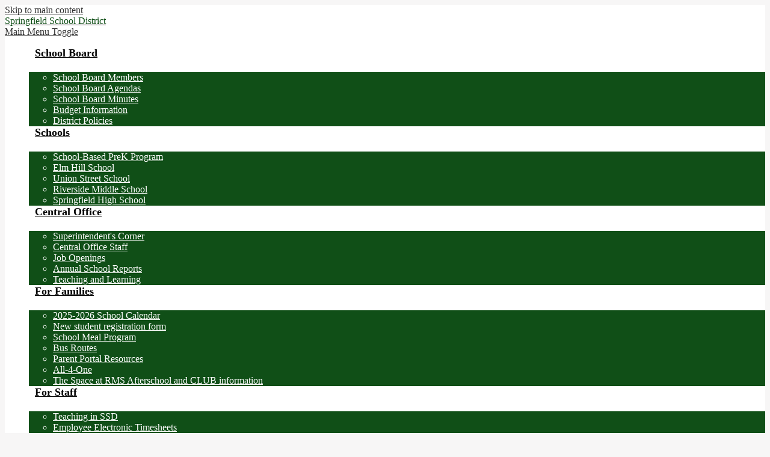

--- FILE ---
content_type: text/html;charset=UTF-8
request_url: https://www.ssdvt.org/apps/news/article/1161075
body_size: 10110
content:








			
			
			
			
			
				








				





    
<!DOCTYPE html>
<!-- Powered by Edlio -->
    
        <html lang="en" class="edlio desktop">
    
    <!-- prod-cms-tomcat-v2026012201-005 -->
<head>
<script>
edlioCorpDataLayer = [{
"CustomerType": "DWS Parent",
"AccountExternalId": "0010b00002HIh1fAAD",
"WebsiteName": "Springfield School District 56",
"WebsiteId": "SPRSD",
"DistrictExternalId": "0010b00002HIh1fAAD",
"DistrictName": "Springfield School District 56",
"DistrictWebsiteId": "SPRSD"
}];
</script>
<script>(function(w,d,s,l,i){w[l]=w[l]||[];w[l].push({'gtm.start':
new Date().getTime(),event:'gtm.js'});var f=d.getElementsByTagName(s)[0],
j=d.createElement(s),dl=l!='dataLayer'?'&l='+l:'';j.async=true;j.src=
'https://www.googletagmanager.com/gtm.js?id='+i+dl+ '&gtm_auth=53ANkNZTATx5fKdCYoahug&gtm_preview=env-1&gtm_cookies_win=x';f.parentNode.insertBefore(j,f);
})(window,document,'script','edlioCorpDataLayer','GTM-KFWJKNQ');</script>


<title>No School Thursday, February 6th | Springfield School District 56</title>
<meta http-equiv="Content-Type" content="text/html; charset=UTF-8">
<meta name="description" content="Springfield School District 56 is located in Springfield, VT.">
<meta property="og:title" content="No School Thursday, February 6th"/>
<meta property="og:description" content="Due to weather concerns, Springfield Schools are closed today. Tonight's forum at Riverside Middle School is also postponed."/>
<meta property="og:image" content="https://3.files.edl.io/2a4c/20/02/06/100630-21a6b97b-1e54-4ba1-b1fc-867d8e636ddd.jpg"/>
<meta property="og:image:width" content="250"/>
<meta property="og:image:height" content="250"/>
<meta name="generator" content="Edlio CMS">
<meta name="referrer" content="always">
<meta name="viewport" content="width=device-width, initial-scale=1.0"/>
<link rel="apple-touch-icon" sizes="180x180" href="/apple-touch-icon.png">
<link rel="icon" type="image/png" href="/favicon-32x32.png" sizes="32x32">
<link rel="icon" href="/favicon.ico" type="image/x-icon">
<!--[if lt IE 9]><script src="/apps/js/common/html5shiv-pack-1769108513623.js"></script><![endif]-->
<link rel="stylesheet" href="/apps/shared/main-pack-1769108513623.css" type="text/css">
<link rel="stylesheet" href="/shared/main.css" type="text/css">
<link rel="stylesheet" href="/apps/webapps/global/public/css/site-pack-1769108513623.css" type="text/css">
<link rel="stylesheet" href="/apps/webapps/global/public/css/temp-pack-1769108513623.css" type="text/css">
<link rel="stylesheet" href="/apps/shared/web_apps-pack-1769108513623.css" type="text/css">
<script src="/apps/js/common/common-pack-1769108513623.js" type="text/javascript" charset="utf-8"></script>

<link href="/apps/js/common/fileicons-pack-1769108513623.css" type="text/css" rel="stylesheet">
<link href="/apps/js/components/magnific-popup-pack-1769108513623.css" type="text/css" rel="stylesheet">
<script type="text/javascript" charset="utf-8" src="/apps/js/jquery/3.7.1/jquery-pack-1769108513623.js"></script>
<script type="text/javascript" charset="utf-8">
					var jq37 = jQuery.noConflict();
				</script>
<script src="/apps/js/components/magnific-popup-pack-1769108513623.js" charset="utf-8"></script>
<script src="/apps/js/news/display_image-pack-1769108513623.js" charset="utf-8"></script>
<link rel="stylesheet" href="//sprsdm.edlioschool.com/common_files/main.css">
<script src="/apps/js/common/list-pack.js"></script>
<script type="text/javascript">
                window.edlio = window.edlio || {};
                window.edlio.isEdgeToEdge = false;
            </script>

<script type="text/javascript">
                document.addEventListener("DOMContentLoaded", function() {
                    const translateElement = document.getElementById("google_translate_element");
                    const mutationObserverCallback = function (mutationsList, observer) {
                        for (const mutation of mutationsList) {
                            if (mutation.type === 'childList') {
                                mutation.addedNodes.forEach(function (node) {
                                    if (node.nodeType === 1 && node.id === 'goog-gt-tt') {
                                        const form_element = document.getElementById("goog-gt-votingForm");
                                        if (form_element) {
                                            form_element.remove();
                                            observer.disconnect();
                                        }
                                    }
                                })
                            }
                        }
                    }

                    if (translateElement) {
                        const observer = new MutationObserver(mutationObserverCallback);
                        observer.observe(document.body, { childList: true, subtree: true });
                    }
                });
            </script>


</head>


    
	
		
		
			






<body >

<header id="header_main" class="site-header1a site-header " aria-label="Main Site Header">
	<a class="skip-to-content-link" href="#content_main">Skip to main content</a>
	<div class="school-name header-title header-logo">
		<a href="/">
			<span class="school-name-inner">
				<span class="first-line">Springfield School <span class="accent">District</span></span>

			</span>
		</a>
	</div>
	<div class="sitenav-holder column">
		<a id="sitenav_main_mobile_toggle" class="nav-mobile-toggle" href="#">Main Menu Toggle</a>
		<nav id="sitenav_main" class="sitenav nav-group" aria-label="Main Site Navigation">
			<ul class="nav-menu">
				
					<li class="nav-item">
						<a href="javascript:;" ><span class="nav-item-inner">School Board</span></a>
						
							<div class="sub-nav">
								<ul class="sub-nav-group">
									
										
											<li><a href="/apps/pages/index.jsp?uREC_ID=1557173&type=d&pREC_ID=1682789" >School Board Members</a></li>
										
									
										
											<li><a href="/apps/pages/index.jsp?uREC_ID=1552346&type=d&pREC_ID=1679125" >School Board Agendas</a></li>
										
									
										
											<li><a href="/apps/pages/index.jsp?uREC_ID=1552568&type=d&pREC_ID=1679128" >School Board Minutes</a></li>
										
									
										
											<li><a href="/apps/pages/index.jsp?uREC_ID=1549987&type=d&pREC_ID=2717083" >Budget Information</a></li>
										
									
										
											<li><a href="https://www.ssdvt.org/apps/pages/index.jsp?uREC_ID=4456279&type=d&pREC_ID=2717861" >District Policies</a></li>
										
									
								</ul>
							</div>
						
					</li>
				
					<li class="nav-item">
						<a href="javascript:;" ><span class="nav-item-inner">Schools</span></a>
						
							<div class="sub-nav">
								<ul class="sub-nav-group">
									
										
											<li><a href="https://ssdvt-prek.edlioschool.com/" >School-Based PreK Program</a></li>
										
									
										
											<li><a href="https://elm.ssdvt.org"  target="_blank">Elm Hill School</a></li>
										
									
										
											<li><a href="https://union.ssdvt.org"  target="_blank">Union Street School</a></li>
										
									
										
											<li><a href="http://rms.ssdvt.org"  target="_blank">Riverside Middle School</a></li>
										
									
										
											<li><a href="https://hs.ssdvt.org"  target="_blank">Springfield High School</a></li>
										
									
								</ul>
							</div>
						
					</li>
				
					<li class="nav-item">
						<a href="javascript:;" ><span class="nav-item-inner">Central Office</span></a>
						
							<div class="sub-nav">
								<ul class="sub-nav-group">
									
										
											<li><a href="/apps/pages/index.jsp?uREC_ID=1549987&type=d&pREC_ID=1676351" >Superintendent's Corner</a></li>
										
									
										
											<li><a href="https://www.ssdvt.org/apps/staff/"  target="_blank">Central Office Staff</a></li>
										
									
										
											<li><a href="/apps/pages/index.jsp?uREC_ID=1549987&type=d&pREC_ID=1676342" >Job Openings</a></li>
										
									
										
											<li><a href="/apps/pages/index.jsp?uREC_ID=1549987&type=d&pREC_ID=1676375" >Annual School Reports</a></li>
										
									
										
											<li><a href="/apps/pages/index.jsp?uREC_ID=1634915&type=d" >Teaching and Learning</a></li>
										
									
								</ul>
							</div>
						
					</li>
				
					<li class="nav-item">
						<a href="javascript:;" ><span class="nav-item-inner">For Families</span></a>
						
							<div class="sub-nav">
								<ul class="sub-nav-group">
									
										
											<li><a href="https://4.files.edl.io/8748/12/03/25/123232-dcf17f59-91b7-4e05-b501-6664e55371e9.pdf" >2025-2026 School Calendar</a></li>
										
									
										
											<li><a href="https://ssdvt.powerschool.com/public/formbuilder/form.html?formid=133898&request_locale=en_US" >New student registration form</a></li>
										
									
										
											<li><a href="https://www.ssdvt.org/apps/pages/index.jsp?uREC_ID=1550139&type=d&pREC_ID=1678728" >School Meal Program</a></li>
										
									
										
											<li><a href="/apps/pages/index.jsp?uREC_ID=1550139&type=d&pREC_ID=1978561" >Bus Routes</a></li>
										
									
										
											<li><a href="/apps/pages/index.jsp?uREC_ID=3192282&type=d" >Parent Portal Resources</a></li>
										
									
										
											<li><a href="/apps/pages/index.jsp?uREC_ID=1550139&type=d&pREC_ID=2250070"  target="_blank">All-4-One</a></li>
										
									
										
											<li><a href="/apps/pages/index.jsp?uREC_ID=1550139&type=d&pREC_ID=2311193" >The Space at RMS Afterschool and CLUB information</a></li>
										
									
								</ul>
							</div>
						
					</li>
				
					<li class="nav-item">
						<a href="javascript:;" ><span class="nav-item-inner">For Staff</span></a>
						
							<div class="sub-nav">
								<ul class="sub-nav-group">
									
										
											<li><a href="/apps/pages/index.jsp?uREC_ID=1552981&type=d&pREC_ID=2303749"  target="_blank">Teaching in SSD</a></li>
										
									
										
											<li><a href="https://erp2310vteac.erp.powerschool.com/erp/EmployeeTimeSheet/Web/ExternalLogin.aspx?districtid=c7289e18-93d2-4083-9d98-6b2a5e2a1710" >Employee Electronic Timesheets</a></li>
										
									
										
											<li><a href="/apps/pages/index.jsp?uREC_ID=1580341&type=d&pREC_ID=1708062" >Tech Support</a></li>
										
									
										
											<li><a href="/apps/pages/index.jsp?uREC_ID=1552697&type=d&pREC_ID=1678737" >Payroll and Benefit Information</a></li>
										
									
										
											<li><a href="https://sites.google.com/a/ssdvt.org/srb/"  target="_blank">Relicensure Board</a></li>
										
									
										
											<li><a href="/apps/pages/index.jsp?uREC_ID=1549404&type=d&pREC_ID=1679018" >Springfield Support Staff Association</a></li>
										
									
										
											<li><a href="/apps/pages/index.jsp?uREC_ID=1549404&type=d&pREC_ID=1679022" >Springfield Teachers Association</a></li>
										
									
										
											<li><a href="https://4.files.edl.io/9d94/04/24/25/153632-5b9ab7c7-9c4e-46d2-bf9a-5c3edf516a05.pdf"  target="_blank">District Staff Handbook</a></li>
										
									
								</ul>
							</div>
						
					</li>
				
					<li class="nav-item">
						<a href="javascript:;" ><span class="nav-item-inner">About Us</span></a>
						
							<div class="sub-nav">
								<ul class="sub-nav-group">
									
										
											<li><a href="https://4.files.edl.io/5203/08/25/25/174534-797801ee-b328-4252-9710-609d8492697b.pdf" >Superintendent Development Plan Report</a></li>
										
									
										
											<li><a href="https://4.files.edl.io/1fda/08/25/25/174604-6c399ff4-5a57-419e-b086-85db17118c59.pdf" >Springfield 2025-2026 Action Plan</a></li>
										
									
										
											<li><a href="/apps/pages/index.jsp?uREC_ID=4460386&type=d&pREC_ID=2726270" >SSD Insider</a></li>
										
									
										
											<li><a href="/apps/pages/index.jsp?uREC_ID=1552981&type=d&pREC_ID=2562587" >District Equity Statement</a></li>
										
									
										
											<li><a href="/apps/pages/index.jsp?uREC_ID=2543996&type=d" >District Data</a></li>
										
									
										
											<li><a href="/apps/pages/index.jsp?uREC_ID=1549987&type=d&pREC_ID=2717083" >FY27 Budget Information </a></li>
										
									
										
											<li><a href="/apps/pages/index.jsp?uREC_ID=1549987&type=d&pREC_ID=2727550" >Health Services</a></li>
										
									
								</ul>
							</div>
						
					</li>
				
			</ul>
		</nav>
	</div>
	<div class="topbar">
		<div class="topbar-inner">
			<nav id="social_nav_header" class="header-secondary-nav social-nav" aria-label="Social Media - Header">
				<ul class="links-list">
					


	<li class="link-item"><a class="icon-only" href="https://www.facebook.com/SSDVT" target="_blank"><svg xmlns="http://www.w3.org/2000/svg" version="1.1" x="0" y="0" viewBox="0 0 64.5 138.7" xml:space="preserve"><path d="M64.5 44.9H42.6V30.5c0-5.5 3.5-6.6 6-6.6 2.6 0 15.5 0 15.5 0V0H42.9C19.3 0 13.8 17.8 13.8 29.1v15.8H0v24.5h13.8c0 31.4 0 69.4 0 69.4h28.8c0 0 0-38.3 0-69.4h19.6L64.5 44.9z"/></svg> Facebook</a></li>

	<li class="link-item"><a class="icon-only" href="https://www.instagram.com/springfieldsdvt/" target="_blank"><svg data-name="Layer 1" xmlns="http://www.w3.org/2000/svg" viewBox="0 0 503.84 503.84"><path d="M251.92 45.39c67.27 0 75.23.26 101.8 1.47 24.56 1.12 37.9 5.22 46.78 8.67a78.05 78.05 0 0 1 29 18.84 78.05 78.05 0 0 1 18.84 29c3.45 8.88 7.55 22.22 8.67 46.78 1.21 26.56 1.47 34.53 1.47 101.8s-.26 75.23-1.47 101.8c-1.12 24.56-5.22 37.9-8.67 46.78a83.43 83.43 0 0 1-47.81 47.81c-8.88 3.45-22.22 7.55-46.78 8.67-26.56 1.21-34.53 1.47-101.8 1.47s-75.24-.26-101.8-1.47c-24.56-1.12-37.9-5.22-46.78-8.67a78.05 78.05 0 0 1-29-18.84 78.05 78.05 0 0 1-18.84-29c-3.45-8.88-7.55-22.22-8.67-46.78-1.21-26.56-1.47-34.53-1.47-101.8s.26-75.23 1.47-101.8c1.12-24.56 5.22-37.9 8.67-46.78a78.05 78.05 0 0 1 18.84-29 78.05 78.05 0 0 1 29-18.84c8.88-3.45 22.22-7.55 46.78-8.67 26.56-1.21 34.53-1.47 101.8-1.47m0-45.39c-68.42 0-77 .29-103.87 1.52S102.95 6.97 86.93 13.2a123.49 123.49 0 0 0-44.64 29.08A123.49 123.49 0 0 0 13.22 86.9c-6.23 16-10.49 34.34-11.71 61.15S0 183.5 0 251.92s.29 77 1.51 103.89 5.48 45.13 11.71 61.15a123.49 123.49 0 0 0 29.07 44.6 123.49 123.49 0 0 0 44.62 29.06c16 6.23 34.34 10.49 61.15 11.71s35.44 1.48 103.86 1.48 77-.29 103.87-1.52 45.13-5.48 61.15-11.71a128.82 128.82 0 0 0 73.68-73.68c6.23-16 10.49-34.34 11.71-61.15s1.52-35.45 1.52-103.87-.29-77-1.52-103.87-5.48-45.13-11.71-61.15a123.49 123.49 0 0 0-29.06-44.62 123.49 123.49 0 0 0-44.62-29.06c-16-6.23-34.34-10.49-61.15-11.71S320.29 0 251.92 0z"/><path d="M251.92 122.56a129.36 129.36 0 1 0 129.37 129.36 129.36 129.36 0 0 0-129.37-129.36zm0 213.34a84 84 0 1 1 84-84 84 84 0 0 1-84 83.99z"/><circle cx="386.4" cy="117.44" r="30.23"/></svg> Instagram</a></li>

				</ul>
			</nav>
		</div>
	</div>
</header>
<main id="content_main" class="site-content" aria-label="Main Site Content" tabindex="-1">


		
	
    

    




    
    
    



    

    











<div class="show-news style-overwrite">

		<span id="breadcrumbs" class="breadcrumb">
					<a href="/apps/news/category/14027" aria-label="Back to News & Announcements">News & Announcements</a>
						&raquo;
					<span>No School Thursday, February 6th</span>
		</span>


		<article class="cf" itemscope itemtype="https://schema.org/Article">
		
			<h1 class="pageTitle" itemprop="name headline">
				No School Thursday, February 6th
			</h1>

            <div class="article-container">

                <div>
                        <aside class="attached-images" style="width:250px;">

                                <a class="link-to-bigger-image" href="https://3.files.edl.io/6730/20/02/06/100630-a784f2b7-0e32-4fd5-a37b-189409a3a15c.jpg">
                                    <img  alt="snow_day.jpg" 
                                    src="https://3.files.edl.io/9f82/20/02/06/100629-169b52b0-4312-4924-b8a1-22abb4cf7894.jpg" width="238" id="image_0">
                                </a>
                        </aside>

                    <div class="article-content">

                            <aside class="summary cf" itemprop="description">
                                Due to weather concerns, Springfield Schools are closed today. Tonight's forum at Riverside Middle School is also postponed.
                            </aside>

                            <div class="body cf">
                                <div>
<div>
<div>Due to weather concerns, Springfield Schools are closed today. Tonight's forum at Riverside Middle School is also postponed. Be safe. We hope to see you tomorrow!</div>
</div>
</div>
                            </div>



                        <div class="article-container">

                                <div class="main data cf">
                                    <a class="print button" href="javascript:window.print()">

                                        <!--[if gte IE 9]><!-->

                                            <svg class="icon" xmlns="http://www.w3.org/2000/svg" viewBox="0 0 32 29">
                                                <path d="M32,6.4h-6.4V0H6.4v6.4H0v19.2h6.4v3.2h19.2v-3.2H32V6.4z M9.6,3.2h12.8v3.2H9.6V3.2z M22.4,25.6H9.6v-4.8
                                                    h12.8V25.6z M25.6,22.4V16H6.4v6.4H3.2V9.6h25.6v12.8H25.6z"
                                                />
                                            </svg>

                                        <!--<![endif]-->

                                        <!--[if lte IE 8]>

                                            <img alt="Subscribe through RSS" src="/apps/pics/public-printer-icon-36.png" style="width: 17px; margin-bottom: -2px;" />

                                        <![endif]-->
                                        <label>Print</label>
                                    </a>
                                        <div class="social cf">
                                            <iframe class="tweet-button" allowtransparency="true" frameborder="0" scrolling="no" src="//platform.twitter.com/widgets/tweet_button.html?url=https://edl.io/n1161075&text=No School Thursday, February 6th &amp;#8211; Due to weather concerns, Springfield Schools are closed today. Tonight's forum at Riverside Middle School is also postponed. https://edl.io/n1161075" title="Post story to X"></iframe>
                                            <iframe class="facebook-like-button" src="//www.facebook.com/plugins/like.php?href=https://www.ssdvt.org/apps/news/article/1161075&amp;send=false&amp;layout=button_count&amp;show_faces=false&amp;action=like&amp;colorscheme=light" scrolling="no" frameborder="0" allowTransparency="true" title="Like story on Facebook"></iframe><br>
                                        </div>
                                </div>
                        </div>
                    </div>
                </div>
			</div>

		</article>
	
	

</div>







	
</main>
<footer class="site-footer modular-footer" id="footer_main" aria-label="Main Site Footer">
<div class="footer-row-inner">
<div class="footer-column">
<div class="school-name footer-title footer-logo logo-orientation-horizontal ">
<div class="school-name-inner">
<span class="first-line">Springfield School <span class="accent">District</span></span>
<div class="footer-address ">
<span class="footer-info-block"><svg xmlns="http://www.w3.org/2000/svg" version="1.1" x="0" y="0" width="308.7" height="466.6" viewBox="0 0 308.7 466.6" xml:space="preserve"><path d="M154.3 0C69.2 0 0 69.2 0 154.3c0 34.3 21.9 90.2 66.9 170.8 31.8 57.1 63.2 104.6 64.5 106.6l22.9 34.8 22.9-34.8c1.3-2 32.6-49.6 64.5-106.6 45-80.7 66.9-136.6 66.9-170.8C308.7 69.2 239.4 0 154.3 0zM154.3 233.3c-44.2 0-80-35.8-80-80s35.8-80 80-80c44.2 0 80 35.8 80 80S198.5 233.3 154.3 233.3z"/></svg><a href="/apps/maps">301 South Street, Springfield, VT 05156</a></span>
<span class="footer-info-block">Phone: <a href="tel:802-885-5141">802-885-5141</a></span>
</div>
<a href="http://www.edlio.com" target="_blank" class="powered-by-edlio-logo edlio-logo-stacked"><svg xmlns="http://www.w3.org/2000/svg" viewBox="0 0 386.03 192.29"><path d="M321.7 144.61c0 16.32 11 35.77 27.3 35.77 12.55 0 17.88-10.35 17.88-21.65 0-16.63-10.35-37-27.29-37-12.24-.32-17.89 11-17.89 22.9m64.31 1.84c0 22-15.37 45.5-45.49 45.5-26 0-37.66-17.26-37.66-36.4 0-22 16-45.81 45.5-45.81 25.73 0 37.65 17.89 37.65 36.71M268.67 74.61a7.65 7.65 0 00-6.27 3.45 9.53 9.53 0 00-1.26 3.14 8 8 0 002.51 6.9 6.34 6.34 0 005.65 1.89 6.57 6.57 0 005-2.51 7.86 7.86 0 001.88-7.22c0-.63-.31-.94-.62-1.57a7.56 7.56 0 00-6.91-4.08m1.26-11.92a.6.6 0 01.94.31 10.81 10.81 0 01-.31 3.14v.31h3.76a5.42 5.42 0 002.2-.31 7.12 7.12 0 002.19-.31c.63 0 .95.62.63.94a11.58 11.58 0 01-1.88 3.13c.31.32.94.63 1.25 1.26l.95.94c0 .31 4.07 4.08 4.07 8.47a21 21 0 01-.31 4.4 23.56 23.56 0 01-1.25 4.39 15.33 15.33 0 01-3.46 4.39 7.36 7.36 0 01-2.82 1.88 2.33 2.33 0 01-1.25.63c-.63.31-1.57.63-2.2.94a5.26 5.26 0 01-2.2.32h-3.76a5.94 5.94 0 01-2.51-.63c-.63-.32-1.26-.32-1.89-.63a15.32 15.32 0 01-8.78-13.49v-2.82c.31-3.46.31-6.59.63-10a.88.88 0 011.57-.62 14.58 14.58 0 012.19 2.19l.94-.94c.32-.31.63-.63.94-.63.63-.31.95-.62 1.57-.94.63-.62 1.57-.94 2.2-1.57.63-.31.94-.62 1.57-.94.94-.94 3.76-2.82 5-3.76m-10.63 104.44c-.31 9.42-1.57 15.69-11 17.57a2.76 2.76 0 00-2.2 2.83 2.43 2.43 0 002.2 2.51h40.47a2.57 2.57 0 002.52-2.83 2.25 2.25 0 00-2.2-2.51c-8.47-1.56-9.1-8.15-9.1-15.06l1.88-58c-1.25-1.57-3.45-2.2-5.65-2.2-2.82 0-4.7 1.57-7.21 2.82-5 3.14-12.55 6.59-18.83 7.53-2.51.32-3.45 1.89-3.45 3.46a3.29 3.29 0 001.25 2.51c8.16 0 11.93 2.51 11.93 8.78zm-35.14 2.83c0 6.9.94 13.49 9.1 14.74a2.67 2.67 0 012.19 2.51 2.63 2.63 0 01-2.82 2.83h-40.16c-1.26 0-2.2-.94-2.51-2.51a2.76 2.76 0 012.19-2.83c9.1-2.19 10.67-9.72 10.67-17.57l2.2-69.65c0-6.28-4.08-8.79-11.92-8.79a4 4 0 01-1.26-2.82c0-1.57.94-2.83 3.45-3.14a57.35 57.35 0 0018.51-7.53c2.51-1.57 4.4-2.83 7.53-2.83a9.8 9.8 0 015.65 2.2zm-119.23-22.59c0 16.31 9.1 29.49 22.27 29.49 12.24 0 19.14-10.67 19.46-26l.94-20.08a3.06 3.06 0 00-.94-2.51c-4.4-5.34-11.61-8.16-18.51-8.16-14.75 0-23.22 11-23.22 27.3m40.12-34.25a17.46 17.46 0 012.82 2.2l.63.63c.31 0 .31-.32.31-.63a35.87 35.87 0 01-.31-4.39l.63-13.18c0-7.22-5.65-8.79-12.24-8.79a3.8 3.8 0 01-.94-2.82c0-1.57.94-2.82 3.14-3.14a64 64 0 0019.18-7.48c2.19-1.57 4.39-2.82 7.21-2.82a9.79 9.79 0 015.65 2.19l-3.14 91.31c0 8.16 1.89 13.49 7.85 14.75 2.19.31 3.14 0 4.08.31s1.25.63 1.25 1.57a3.21 3.21 0 01-1.25 2.2 29.64 29.64 0 01-18.2 6.59c-9.41 0-15.06-6.59-15.06-16a11.91 11.91 0 01.31-3.45c0-.31 0-.62-.31-.62a.31.31 0 00-.32.31c-5.64 11.92-16.63 20.39-28.86 20.39-21.65 0-32.32-17.57-32.32-36.08 0-25.73 18.51-46.12 44.24-46.12a29.38 29.38 0 0115.65 3.07m-129.9 27.93a38.41 38.41 0 00.31 6c0 .63.63.94 1.57.94 7.22-.94 34.2-9.72 33.89-12.55-.63-5.65-8.16-15.37-19.46-13.8-10.35 1.25-15.68 9.72-16.31 19.45m54.95-12.57c.63 4.71-.94 10.35-6.59 12.86-9.41 5-34.2 11.3-43.93 12.87a.83.83 0 00-.94.94 35.17 35.17 0 004.08 8.47c6.59 8.47 16.31 11.92 26.67 10.36a31.88 31.88 0 0022.28-13.5 2.58 2.58 0 011.88-1.25c1.25 0 2.51.63 2.51 1.88v1.26c-4.08 16-18.83 27-34.52 29.18C19.85 194.5 3.22 181.01.4 160.3c-3.14-23.85 12.24-47.69 37.34-51.14 17.57-2.2 30.44 6.9 32.32 19.45M32.61 6.61c3.15 2.65 4.64 6.62 4.64 11.91s-1.66 9.27-4.81 11.76-7.94 3.8-14.56 3.8h-8v13.09H2.43V2.81h15.28c6.95 0 11.76 1.16 14.9 3.8zm-5.3 18.37a10 10 0 002.32-7c0-3.15-1-5.3-2.81-6.46q-3-2-8.94-2h-7.62v17.79h8.61c4.14 0 6.95-.83 8.44-2.32zM73.17 42.54a17.37 17.37 0 01-12.75 5 17.62 17.62 0 01-12.75-5 17 17 0 01-5.13-12.42 16.63 16.63 0 015.13-12.41 17.36 17.36 0 0112.75-5 17.63 17.63 0 0112.75 5 17 17 0 015.13 12.41 16.39 16.39 0 01-5.13 12.42zM52.8 38.23a10.63 10.63 0 007.62 3.15 9.72 9.72 0 007.59-3.15 10.7 10.7 0 003-7.94 10.74 10.74 0 00-3-8 10.63 10.63 0 00-7.61-3.14 9.77 9.77 0 00-7.62 3.14 10.78 10.78 0 00-3 8 11.29 11.29 0 003.02 7.94zM102.01 47.17H93.9L82.1 13.4h7.29l8.44 25.5 8.44-25.5h7.28l8.46 25.5 8.44-25.5h7.28l-11.72 33.77h-8.11l-8-23.17zM175.79 33.27h-26.48a7.87 7.87 0 003.31 6 12.18 12.18 0 007.12 2.31c4.3 0 7.45-1.32 9.6-4l4.14 4.47c-3.64 3.81-8.44 5.63-14.24 5.63a16.89 16.89 0 01-12.08-4.8c-3.31-3.15-5-7.45-5-12.75s1.66-9.6 5.13-12.58a16.91 16.91 0 0111.92-4.63 17.26 17.26 0 0111.8 4.13 14.59 14.59 0 014.8 11.42zm-26.48-5.47h19.37c0-2.81-.83-5-2.65-6.45a10.07 10.07 0 00-6.62-2.32 11.36 11.36 0 00-7 2.32 7.71 7.71 0 00-3.1 6.45zM201.62 20.02q-5.22 0-7.95 3.48c-1.82 2.32-2.65 5.3-2.65 9.27v14.4h-7.11V13.4h7.1v6.79a13.82 13.82 0 014.64-5.13 12.33 12.33 0 016.29-2.15v7.11zM240.85 33.27h-26.49a7.9 7.9 0 003.31 6 12.2 12.2 0 007.12 2.31c4.31 0 7.45-1.32 9.6-4l4.14 4.47c-3.64 3.81-8.44 5.63-14.23 5.63a16.91 16.91 0 01-12.09-4.8c-3.31-3.15-5-7.45-5-12.75s1.65-9.6 5.13-12.58a16.91 16.91 0 0111.92-4.63 17.27 17.27 0 0111.75 4.13 14.62 14.62 0 014.8 11.42zm-26.49-5.47h19.37c0-2.81-.83-5-2.65-6.45a10.07 10.07 0 00-6.62-2.32 11.31 11.31 0 00-6.95 2.32 7.69 7.69 0 00-3.15 6.45zM251.61 42.87c-3.15-3.15-4.8-7.45-4.8-12.75s1.65-9.43 5-12.58a16.14 16.14 0 0111.59-4.63 13.09 13.09 0 0110.93 5.79V0h7.11v47.17h-7.11v-5.13a13.41 13.41 0 01-11.43 5.63 15.54 15.54 0 01-11.29-4.8zm2.32-12.42a10.49 10.49 0 003.14 8 10.25 10.25 0 007.28 3 9.16 9.16 0 007.12-3.15 11 11 0 003-7.94 11.66 11.66 0 00-3-8.11 9.32 9.32 0 00-7.12-3.31 9.68 9.68 0 00-7.28 3.31 11.89 11.89 0 00-3.14 8.2zM327.75 12.91a15.88 15.88 0 0111.59 4.63c3.14 3.15 4.8 7.29 4.8 12.58a17.65 17.65 0 01-4.8 12.75 15 15 0 01-11.09 5c-4.14 0-8.11-1.82-11.42-5.62v5.13h-7.12V0h7.12v19.2c2.81-4.14 6.45-6.29 10.92-6.29zm-11.09 17.38a11.3 11.3 0 003 7.94 9.79 9.79 0 007.12 3.15 10 10 0 007.28-3 10.26 10.26 0 003.15-8 11.43 11.43 0 00-3-8.11 9.55 9.55 0 00-7.29-3.14 9 9 0 00-7.11 3.14 12.21 12.21 0 00-3.15 8.02zM356.89 60.61a12.66 12.66 0 01-8.45-3.31l3.31-5.79a7.08 7.08 0 004.64 2.1 4.6 4.6 0 003.81-1.66 5.54 5.54 0 001.49-3.8c0-.67-4.47-12.09-13.58-34.77h7.62l10.09 24.83 10.1-24.83h7.62l-16.39 40.08a11.66 11.66 0 01-4.14 5.15 10 10 0 01-6.12 2z"/></svg>
Powered by Edlio</a>
</div>
</div>
</div>
</div>
</footer>
<nav id="mobile_nav" aria-label="Mobile Footer Navigation">
<a href="https://ps.ssdvt.org/public/"><svg xmlns="http://www.w3.org/2000/svg" version="1.1" x="0" y="0" viewBox="-49 253 512 400" xml:space="preserve"><path d="M78.8 502C18.9 502-17 476.4-17 476.4 50.2 433-28 253 117.1 253c27.2 0 35.4 15.9 35.4 15.9 12.3 0 22.1 2.4 30.1 6.6 -12.4 17.2-18 40.4-17.1 71.7 -2.5 1.8-4.9 4-7.2 6.7 -12.5 15.4-8.9 36.4-7.7 43.3 2 11.4 7.2 41.8 31.5 53.1 5.6 17.3 15.5 32.5 27.5 45.1 -14.1 3.7-30.9 6.6-50.6 6.6v22.6l-1.3 4.2c0 0-0.1 0-0.2 0.1 -1.5 0.6-3.2 1.2-5.1 1.9 -14.5 5.3-42.9 15.9-57.7 44.2L79 524.8V502h-0.1H78.8zM85.4 629.7v-12.8L58.5 589H14.2L63 525c-21.7 4-53 13.7-58.6 16 -16.5 6.9-53.4 27.4-53.4 75.1v13.6c0 12.9 9.4 23.3 21 23.3H91.4C87.7 646 85.4 638.2 85.4 629.7zM407 552.6c-7.7-3-29.5-10.1-47.3-16.8l-32 89.6 -29.4-49.5c4.7-3.3 19.2-15.3 19.2-28.8 0-13.5-15.4-22.1-29.8-22.1s-31.1 8.6-31.1 22.1c0 13.5 14.5 25.5 19.2 28.8l-29.4 49.5 -31.7-89.6c-17.9 6.9-39.6 13.6-47.6 16.8 -17.3 6.9-56 15.9-56 63.6v13.6c0 12.9 9.9 23.3 22 23.3h308c12.2 0 22-10.4 22-23.3v-13.6C463 568.4 424.2 559.5 407 552.6zM397.9 392.9c-4.9 28.7-10.4 36.1-23.9 36.1 -1 0-2.5-0.1-3.8-0.3 -6.4 48.5-57.2 80.3-83.4 80.3 -26.2 0-76.7-31.6-83.3-80 -0.3 0-0.5 0-0.8 0 -13.3-0.1-21.9-7.6-26.8-36.1 -4.2-24.5 5.2-27.4 16.5-27.8 -8-77.5 20.2-96.1 66.5-96.1 0 0-3.1-16 21.2-16 38.6 0 119.9 28.8 99.4 112C391.6 365.2 402.3 367.1 397.9 392.9z"/></svg>Parent Portal</a>
<a href="/apps/staff/"><svg xmlns="http://www.w3.org/2000/svg" version="1" viewBox="0 0 24 24">
<path d="M9 9c0-1.7 1.3-3 3-3s3 1.3 3 3-1.3 3-3 3-3-1.3-3-3zm3 5c-4.6 0-6 3.3-6 3.3V19h12v-1.7S16.6 14 12 14z"/>
<circle cx="18.5" cy="8.5" r="2.5"/>
<path d="M18.5 13c-1.2 0-2.1.3-2.8.8 2.3 1.1 3.2 3 3.2 3.2v.1H23v-1.3c0-.1-1.1-2.8-4.5-2.8z"/>
<circle cx="18.5" cy="8.5" r="2.5"/>
<path d="M18.5 13c-1.2 0-2.1.3-2.8.8 2.3 1.1 3.2 3 3.2 3.2v.1H23v-1.3c0-.1-1.1-2.8-4.5-2.8z"/>
<g>
<circle cx="5.5" cy="8.5" r="2.5"/>
<path d="M5.5 13c1.2 0 2.1.3 2.8.8-2.3 1.1-3.2 3-3.2 3.2v.1H1v-1.3c0-.1 1.1-2.8 4.5-2.8z"/>
</g>
</svg>
Staff Directory</a>
<a href="/"><svg xmlns="http://www.w3.org/2000/svg" version="1.1" x="0" y="0" viewBox="0 0 50.4 27.3" enable-background="new 0 0 50.4 27.3" xml:space="preserve"><path d="M47.4 22.5c-3.2-1.9-4.4-2-4.7-4.1 -0.1-0.6-0.1-1.4-0.1-2.1 0 0 0.7 0.2 1.9 0.2 1.2 0 1.8-0.6 1.8-0.6s-0.2-0.3-0.6-1.4c-0.8-2.2-0.4-3.3-0.4-5.5 0-2.2-0.8-3.3-1.6-4.1 -1-1-2.4-1.6-3.7-0.9C38.9 3.4 37.5 4 36.5 5c-0.9 0.8-1.6 1.9-1.6 4.1 0 2.2 0.4 3.2-0.4 5.5 -0.4 1-0.6 1.4-0.6 1.4s0.7 0.6 1.8 0.6c1.2 0 1.6-0.3 1.7-0.2 0 0.6 0 1.4-0.1 2.1 -0.2 1.2-0.7 1.7-1.7 2.4 0.4 0.5 0.8 1 1.2 1.5 1.1 1.7 1.3 3.8 0.9 5 0.7 0 1.4 0 2.2 0l0 0c4.3 0 7.2 0 9.2 0 0.7 0 0.9-0.2 0.9-1C50.1 25.6 50.1 24.1 47.4 22.5zM14.4 20.8c-1-0.6-1.5-1.2-1.7-2.4 -0.1-0.6-0.1-1.4-0.1-2.1 0 0 0.7 0.2 1.9 0.2s1.8-0.6 1.8-0.6 -0.2-0.3-0.6-1.4c-0.8-2.2-0.4-3.3-0.4-5.5 0-2.2-0.8-3.3-1.6-4.1 -1-1-2.4-1.6-3.7-0.9C8.9 3.4 7.6 4 6.6 5 5.7 5.8 5 6.9 5 9.1c0 2.2 0.4 3.2-0.4 5.5 -0.4 1-0.6 1.4-0.6 1.4s0.7 0.6 1.8 0.6c1.2 0 1.6-0.3 1.7-0.2 0 0.6 0 1.4-0.1 2.1 -0.3 2-1.5 2.2-4.6 4.1C0 24.1 0 25.6 0 26.3c0 0.8 0.2 1 0.9 1 2 0 4.8 0 9.1 0h0c0.8 0 1.6 0 2.3 0 -0.3-1.2-0.2-3.3 0.9-5C13.6 21.7 14 21.2 14.4 20.8zM31.4 19.8c-1.7-0.6-2.2-1-2.7-1.6 -0.4-0.6-0.3-3.1-0.3-3.1s0.9-1.3 1.2-2.1c0.3-0.8 0.4-2.4 0.4-2.4s0.8-0.5 1-1.2c0.2-0.6 0.4-1.7 0.2-2.2C31.1 6.8 30.5 7 30.5 7s0-0.9 0-1.5c0-0.9-0.2-5.4-5.5-5.4 -5.3 0-5.5 4.5-5.5 5.4 0 0.7 0 1.5 0 1.5S19 6.8 18.8 7.3c-0.1 0.5 0 1.6 0.2 2.2 0.2 0.6 1 1.2 1 1.2s0.1 1.6 0.4 2.4c0.3 0.8 1.2 2.1 1.2 2.1s0.2 2.5-0.3 3.1c-0.4 0.6-1 0.9-2.7 1.6 -1.7 0.6-3 1.7-4.1 3.3 -1.1 1.7-0.9 3.7-0.7 4 0.2 0.2 1 0.2 1.6 0.2 2 0 4.9 0 9.5 0 4.6 0 7.6 0 9.5 0 0.6 0 1.4 0 1.6-0.2 0.2-0.2 0.4-2.3-0.7-4C34.4 21.4 33.1 20.4 31.4 19.8z"/></svg>Board</a>
<a href="/apps/events/"><svg xmlns="http://www.w3.org/2000/svg" version="1.1" x="0" y="0" viewBox="0 0 62.6 60.3" enable-background="new 0 0 62.6 60.3" xml:space="preserve"><path d="M43.5 30.5c1 0 1.9 0.2 2.6 0.5 0.8 0.3 1.5 0.8 2.3 1.4l3.2-4.9c-1.2-0.9-2.4-1.6-3.7-2 -1.3-0.5-2.8-0.7-4.5-0.7 -1.9 0-3.6 0.3-5 1 -1.4 0.7-2.6 1.7-3.6 2.9 -1 1.2-1.7 2.6-2.1 4.3 -0.5 1.7-0.7 3.4-0.7 5.4v0.1c0 2.3 0.3 4.2 0.8 5.7 0.6 1.5 1.3 2.7 2.2 3.6 0.9 0.9 1.9 1.6 3.1 2.1 1.2 0.5 2.7 0.7 4.4 0.7 1.3 0 2.6-0.2 3.8-0.6 1.2-0.4 2.2-1 3.1-1.8 0.9-0.8 1.6-1.7 2.1-2.8 0.5-1.1 0.8-2.3 0.8-3.7v-0.1c0-1.2-0.2-2.3-0.7-3.3 -0.4-1-1-1.8-1.8-2.4 -0.7-0.6-1.6-1.1-2.6-1.5 -1-0.3-2-0.5-3.1-0.5 -1.2 0-2.3 0.2-3.1 0.6 -0.8 0.4-1.6 0.8-2.2 1.3 0.2-1.5 0.6-2.8 1.4-3.8C41 31 42.1 30.5 43.5 30.5zM39.7 39.7c0.6-0.6 1.4-0.9 2.5-0.9 1.1 0 1.9 0.3 2.6 0.9 0.6 0.6 0.9 1.4 0.9 2.3h0V42c0 0.9-0.3 1.7-0.9 2.3 -0.6 0.6-1.4 0.9-2.5 0.9 -1.1 0-1.9-0.3-2.6-0.9 -0.6-0.6-0.9-1.4-0.9-2.3v-0.1C38.8 41 39.1 40.3 39.7 39.7zM19.8 37.8l-9.2 7.1v5.2h19.5v-5.6H19.9l4.2-3c0.9-0.7 1.7-1.3 2.4-1.9 0.7-0.6 1.3-1.3 1.8-1.9 0.5-0.7 0.9-1.4 1.1-2.2 0.2-0.8 0.4-1.7 0.4-2.7v-0.1c0-1.2-0.2-2.2-0.7-3.2 -0.4-1-1.1-1.8-1.9-2.5 -0.8-0.7-1.8-1.2-2.9-1.6 -1.1-0.4-2.3-0.6-3.7-0.6 -1.2 0-2.3 0.1-3.2 0.4 -1 0.2-1.8 0.6-2.6 1 -0.8 0.4-1.5 1-2.2 1.7 -0.7 0.7-1.4 1.4-2 2.3l4.6 3.9c1-1.1 1.8-1.9 2.6-2.4 0.7-0.5 1.5-0.8 2.3-0.8 0.8 0 1.5 0.2 2 0.7 0.5 0.4 0.8 1.1 0.8 1.8 0 0.8-0.2 1.5-0.7 2.1C21.7 36.1 20.9 36.9 19.8 37.8zM43.8 10.2h0.5c1.5 0 2.7-1.2 2.7-2.7V2.7C47 1.2 45.8 0 44.3 0h-0.5c-1.5 0-2.7 1.2-2.7 2.7v4.9C41.2 9 42.4 10.2 43.8 10.2zM18.6 10.2H19c1.5 0 2.7-1.2 2.7-2.7V2.7C21.7 1.2 20.5 0 19 0h-0.5c-1.5 0-2.7 1.2-2.7 2.7v4.9C15.9 9 17.1 10.2 18.6 10.2zM58.7 19.9h3.9V7.3c0-1.3-1.1-2.4-2.4-2.4H48v2.7c0 2-1.6 3.6-3.6 3.6h-0.5c-2 0-3.6-1.6-3.6-3.6V4.9H22.7v2.7c0 2-1.6 3.6-3.6 3.6h-0.5c-2 0-3.6-1.6-3.6-3.6V4.9H2.8c-1.3 0-2.4 1.1-2.4 2.4v12.6h3.9H58.7zM58.7 21.9v33.5c0 0.8-0.2 1-1 1H5.2c-0.8 0-1-0.2-1-1V21.9H0.3v36c0 1.3 1.1 2.4 2.4 2.4h57.4c1.3 0 2.4-1.1 2.4-2.4v-36H58.7z"/></svg>Calendar</a>
</nav>

<script type="text/javascript" charset="utf-8" src="/apps/js/jquery/1.11.0/jquery-pack-1769108513623.js"></script>
<script>
		window.onload = init;
		var topnavButton = document.getElementById('sitenav_main_mobile_toggle');
		var topnavDisplay = document.getElementById('sitenav_main');

		function init() {
			topnavButton.onclick = toggleNav;
		}

		function toggleNav(){
			topnavDisplay.classList.toggle("open");
		}
	</script>
<script src="/apps/js/common/jquery-accessibleMegaMenu.js"></script>
<script>
		document.addEventListener('DOMContentLoaded', function() {
			$(function() {
				$('#sitenav_main').accessibleMegaMenu();
			});
		});
	</script>
<script src="/apps/webapps/common/slick/1.8.0/slick-pack.js"></script>
</body>
</html>


<!-- 48ms -->


--- FILE ---
content_type: text/css
request_url: https://www.ssdvt.org/shared/main.css
body_size: 2554
content:
@import url("//fonts.googleapis.com/css?family=EB+Garamond|Lato:300,300i,400,400i,700,700i|Permanent+Marker");
.shuffle1-container {
  position: relative;
  z-index: 1;
  width: 100%;
}
.shuffle1-container.content-container {
  padding: 0;
}
.shuffle1-container .shuffle-main {
  z-index: 1;
  width: 100%;
}
.shuffle1-container .shuffle-main .slick-list {
  margin: 0;
  height: 100%;
  width: 100%;
}
.shuffle1-container .shuffle-main .slick-track {
  height: 100%;
}
.shuffle1-container .shuffle-main .shuffle-slide {
  position: relative;
  margin: 0;
}
.shuffle1-container .shuffle-main .shuffle-caption {
  position: absolute;
  left: 0;
  right: 0;
  padding: 0.5em;
  background-color: rgba(0, 0, 0, 0.5);
  color: rgb(255, 255, 255);
}
@media screen and (max-width: 767px) {
  .shuffle1-container .shuffle-main .shuffle-caption {
    display: none;
  }
}
.shuffle1-container .shuffle-main .shuffle-caption a {
  color: inherit;
}
.shuffle1-container .shuffle-main .shuffle-caption.caption-position-top {
  top: 0;
}
.shuffle1-container .shuffle-main .shuffle-caption.caption-position-bottom {
  bottom: 0;
}
.shuffle1-container .shuffle-main.navshuffle-position-top .shuffle-caption.caption-position-top {
  top: calc(54px + 1em);
}
.shuffle1-container .shuffle-main.navshuffle-position-bottom .shuffle-caption.caption-position-bottom {
  bottom: calc(54px + 1em);
}
.shuffle1-container .shuffle-main.navshuffle-position-left .shuffle-caption {
  left: calc(100px + 1em);
}
.shuffle1-container .shuffle-main.navshuffle-position-right .shuffle-caption {
  right: calc(100px + 1em);
}
.shuffle1-container .slick-dots {
  position: absolute;
  z-index: 9999;
}
@media screen and (max-width: 767px) {
  .shuffle1-container .slick-dots {
    display: none;
  }
}
.shuffle1-container .slick-dots.slick-dots-bottom, .shuffle1-container .slick-dots.slick-dots-top {
  left: 0;
  width: 100%;
}
.shuffle1-container .slick-dots.slick-dots-bottom {
  bottom: 0;
}
.shuffle1-container .slick-dots.slick-dots-top {
  top: 0;
}
.shuffle1-container .slick-dots.slick-dots-left, .shuffle1-container .slick-dots.slick-dots-right {
  -webkit-box-direction: normal;
  -webkit-box-orient: vertical;
  -webkit-flex-direction: column;
  -ms-flex-direction: column;
  flex-direction: column;
  top: 0;
  height: 100%;
}
.shuffle1-container .slick-dots.slick-dots-left {
  left: 0;
}
.shuffle1-container .slick-dots.slick-dots-right {
  right: 0;
}
.shuffle1-container .shuffle-image {
  width: 100%;
}
.shuffle1-container .shuffle-navigation {
  position: absolute;
  z-index: 9;
  background-color: rgba(0, 0, 0, 0.6);
}
@media screen and (max-width: 767px) {
  .shuffle1-container .shuffle-navigation {
    display: none;
  }
}
.shuffle1-container .shuffle-navigation .slick-list {
  margin: 0;
  padding: 0;
  bottom: 0;
}
.shuffle1-container .shuffle-navigation .slick-track {
  height: 100%;
}
.shuffle1-container .shuffle-navigation .shuffle-slide {
  position: relative;
  display: block;
  height: 50px;
  margin: 0.5em;
  overflow: hidden;
  border: 2px solid transparent;
}
.shuffle1-container .shuffle-navigation .shuffle-slide.slick-current {
  border-color: rgb(0, 0, 0);
}
.shuffle1-container .shuffle-navigation.navigation-position-bottom, .shuffle1-container .shuffle-navigation.navigation-position-top {
  left: 0;
  width: 100%;
}
.shuffle1-container .shuffle-navigation.navigation-position-bottom {
  bottom: 0;
}
.shuffle1-container .shuffle-navigation.navigation-position-top {
  top: 0;
}
.shuffle1-container .shuffle-navigation.navigation-position-left, .shuffle1-container .shuffle-navigation.navigation-position-right {
  top: 0;
  height: 100%;
  width: calc(100px + 1em);
}
.shuffle1-container .shuffle-navigation.navigation-position-left .slick-list,
.shuffle1-container .shuffle-navigation.navigation-position-left .slick-track, .shuffle1-container .shuffle-navigation.navigation-position-right .slick-list,
.shuffle1-container .shuffle-navigation.navigation-position-right .slick-track {
  height: 100% !important;
}
.shuffle1-container .shuffle-navigation.navigation-position-left .slick-track, .shuffle1-container .shuffle-navigation.navigation-position-right .slick-track {
  display: -webkit-box;
  display: -webkit-flex;
  display: -ms-flexbox;
  display: flex;
  -webkit-box-direction: normal;
  -webkit-box-orient: vertical;
  -webkit-flex-direction: column;
  -ms-flex-direction: column;
  flex-direction: column;
  -webkit-box-pack: center;
  -ms-flex-pack: center;
  -webkit-justify-content: center;
  justify-content: center;
}
.shuffle1-container .shuffle-navigation.navigation-position-left .shuffle-slide, .shuffle1-container .shuffle-navigation.navigation-position-right .shuffle-slide {
  width: 100px;
  float: none;
}
.shuffle1-container .shuffle-navigation.navigation-position-left {
  left: 0;
}
.shuffle1-container .shuffle-navigation.navigation-position-right {
  right: 0;
}
.shuffle1-container .error-message {
  padding-top: 1em;
  padding-bottom: 1em;
  text-align: center;
  font-weight: 700;
  font-size: 2rem;
  background: rgb(255, 255, 255);
}
@media screen and (min-width: 1024px) {
  .shuffle1-container .shuffle-caption {
    padding: 1em;
  }
}

.news1-container:not(.slick-container) .items-list {
  display: -webkit-box;
  display: -webkit-flex;
  display: -ms-flexbox;
  display: flex;
  -webkit-box-direction: normal;
  -webkit-box-orient: vertical;
  -webkit-flex-direction: column;
  -ms-flex-direction: column;
  flex-direction: column;
}
.news1-container .news-item-image-holder {
  -webkit-box-flex: none;
  -webkit-flex: none;
  -ms-flex: none;
  flex: none;
  max-width: 100%;
}
.news1-container .news-item-image {
  display: block;
  max-width: 100%;
  margin: 0 auto;
}
.news1-container.content-size-small .item {
  margin-bottom: 10px;
}
.news1-container.content-size-small .item-name {
  margin-top: 0;
  margin-bottom: 10px;
  font-size: 1.125rem;
}
.news1-container.content-size-medium .item {
  margin-bottom: 20px;
}
.news1-container.content-size-medium .item-name {
  margin-top: 0;
  margin-bottom: 20px;
  font-size: 1.5rem;
}
.news1-container.content-size-medium .item-text {
  font-size: 1.125rem;
}
.news1-container.content-size-large .item {
  margin-bottom: 30px;
}
.news1-container.content-size-large .item-name {
  margin-top: 0;
  margin-bottom: 30px;
  font-size: 2.25rem;
}
.news1-container.content-size-large .item-text {
  font-size: 1.5rem;
}
.news1-container.thumbnail-orientation-vertical.content-size-small .news-item-image-holder {
  margin-bottom: 10px;
}
.news1-container.thumbnail-orientation-vertical.content-size-medium .news-item-image-holder {
  margin-bottom: 20px;
}
.news1-container.thumbnail-orientation-vertical.content-size-large .news-item-image-holder {
  margin-bottom: 30px;
}
@media screen and (min-width: 768px) {
  .news1-container.thumbnail-orientation-horizontal .item {
    display: -webkit-box;
    display: -webkit-flex;
    display: -ms-flexbox;
    display: flex;
    -webkit-box-align: start;
    -ms-flex-align: start;
    -webkit-align-items: flex-start;
    align-items: flex-start;
  }
  .news1-container.thumbnail-orientation-horizontal .news-item-image-holder {
    max-width: 250px;
    margin-right: 15px;
  }
}
@media screen and (min-width: 1024px) {
  .news1-container.orientation-horizontal .items-list {
    -webkit-box-direction: normal;
    -webkit-box-orient: horizontal;
    -webkit-flex-direction: row;
    -ms-flex-direction: row;
    flex-direction: row;
  }
}

.events1-container .item {
  display: -webkit-box;
  display: -webkit-flex;
  display: -ms-flexbox;
  display: flex;
  -webkit-box-direction: normal;
  -webkit-box-orient: vertical;
  -webkit-flex-direction: column;
  -ms-flex-direction: column;
  flex-direction: column;
  -webkit-box-align: center;
  -ms-flex-align: center;
  -webkit-align-items: center;
  align-items: center;
}
.events1-container .items-list {
  display: -webkit-box;
  display: -webkit-flex;
  display: -ms-flexbox;
  display: flex;
  -webkit-box-direction: normal;
  -webkit-box-orient: vertical;
  -webkit-flex-direction: column;
  -ms-flex-direction: column;
  flex-direction: column;
  -ms-flex-pack: distribute;
  -webkit-justify-content: space-around;
  justify-content: space-around;
}
.events1-container .event-date {
  display: -webkit-box;
  display: -webkit-flex;
  display: -ms-flexbox;
  display: flex;
  -webkit-box-direction: normal;
  -webkit-box-orient: vertical;
  -webkit-flex-direction: column;
  -ms-flex-direction: column;
  flex-direction: column;
  -webkit-box-pack: center;
  -ms-flex-pack: center;
  -webkit-justify-content: center;
  justify-content: center;
  -webkit-box-align: center;
  -ms-flex-align: center;
  -webkit-align-items: center;
  align-items: center;
  -webkit-box-flex: none;
  -webkit-flex: none;
  -ms-flex: none;
  flex: none;
  width: 110px;
  height: 110px;
  margin-bottom: 20px;
  text-transform: uppercase;
}
.events1-container .event-date .event-month {
  font-size: 1.125em;
}
.events1-container .event-date .event-day {
  font-size: 2.25em;
}
.events1-container.content-size-small .item {
  margin-bottom: 10px;
}
.events1-container.content-size-small .item-name {
  margin-top: 0;
  margin-bottom: 10px;
  font-size: 1.125rem;
}
.events1-container.content-size-small .event-date {
  font-size: 1rem;
}
.events1-container.content-size-medium .item {
  margin-bottom: 30px;
}
.events1-container.content-size-medium .item-name {
  margin-top: 0;
  margin-bottom: 20px;
  font-size: 1.5rem;
}
.events1-container.content-size-medium .item-text {
  font-size: 1.125rem;
}
.events1-container.content-size-medium .event-date {
  font-size: 1.125rem;
}
.events1-container.content-size-large .item {
  margin-bottom: 30px;
}
.events1-container.content-size-large .item-name {
  margin-top: 0;
  margin-bottom: 30px;
  font-size: 2.25rem;
}
.events1-container.content-size-large .item-text {
  font-size: 1.5rem;
}
.events1-container.content-size-large .event-date {
  font-size: 1.5rem;
}
.events1-container.date-orientation-vertical .item {
  text-align: center;
}
.events1-container.date-orientation-vertical.content-size-small .event-date {
  margin-bottom: 10px;
}
.events1-container.date-orientation-vertical.content-size-medium .event-date {
  margin-bottom: 20px;
}
.events1-container.date-orientation-vertical.content-size-large .event-date {
  margin-bottom: 30px;
}
@media screen and (min-width: 768px) {
  .events1-container.date-orientation-horizontal .event-date {
    margin-bottom: 0;
    margin-right: 20px;
  }
  .events1-container.date-orientation-horizontal .item {
    -webkit-box-direction: normal;
    -webkit-box-orient: horizontal;
    -webkit-flex-direction: row;
    -ms-flex-direction: row;
    flex-direction: row;
  }
}
@media screen and (min-width: 1024px) {
  .events1-container.orientation-horizontal .items-list {
    -webkit-box-direction: normal;
    -webkit-box-orient: horizontal;
    -webkit-flex-direction: row;
    -ms-flex-direction: row;
    flex-direction: row;
  }
  .events1-container.orientation-horizontal .item {
    -webkit-box-flex: 1;
    -webkit-flex: 1;
    -ms-flex: 1;
    flex: 1;
  }
}

body:not(.index) {
  background-color: rgb(247, 246, 246);
}

body #header_main {
  background: rgb(255, 255, 255);
}
body #header_main .header-logo:not(.logo-replacement) a:before {
  width: 158px;
  height: 124px;
  background-image: url("/pics/header_logo.png");
}
body #header_main .header-logo a .school-name-inner .first-line {
  color: rgb(16, 79, 23);
}
body #header_main .header-secondary-nav .icon-only {
  display: block;
  width: 42px;
  height: 42px;
  overflow: hidden;
  color: rgb(16, 79, 23);
}
body #header_main .header-secondary-nav .icon-only svg {
  display: block;
  width: 26px;
  height: 26px;
  margin: 8px;
}
body #header_main .header-secondary-nav .icon-only svg {
  fill: rgb(16, 79, 23);
}
body #header_main .header-secondary-nav .icon-only:hover, body #header_main .header-secondary-nav .icon-only:focus {
  background-color: rgb(16, 79, 23);
  color: rgb(255, 255, 255);
}
body #header_main .header-secondary-nav .icon-only:hover svg, body #header_main .header-secondary-nav .icon-only:focus svg {
  fill: rgb(255, 255, 255);
}
body #header_main .sitenav-holder .nav-mobile-toggle {
  border-color: rgb(16, 79, 23);
}
body #header_main .sitenav-holder .nav-group {
  background-color: rgb(16, 79, 23);
  color: rgb(255, 255, 255);
}
body #header_main .sitenav-holder .nav-group .nav-item > a {
  height: 42px;
  padding: 0 10px;
  font-size: 1.125em;
  font-weight: 700;
  color: rgb(255, 255, 255);
}
body #header_main .sitenav-holder .nav-group .nav-item > a:focus, body #header_main .sitenav-holder .nav-group .nav-item > a:hover, body #header_main .sitenav-holder .nav-group .nav-item > a.open {
  color: rgb(0, 0, 0);
  background-color: rgb(247, 246, 246);
}
body #header_main .sitenav-holder .nav-group .sub-nav a {
  color: rgb(255, 255, 255);
}
body #header_main .sitenav-holder .nav-group .sub-nav a:focus, body #header_main .sitenav-holder .nav-group .sub-nav a:hover, body #header_main .sitenav-holder .nav-group .sub-nav a.open {
  color: rgb(0, 0, 0);
  background-color: rgb(247, 246, 246);
}
@media screen and (min-width: 1024px) {
  body #header_main .sitenav-holder .nav-group {
    background: transparent;
  }
  body #header_main .sitenav-holder .nav-menu {
    -ms-flex-pack: distribute;
    -webkit-justify-content: space-around;
    justify-content: space-around;
  }
  body #header_main .sitenav-holder .nav-item > a {
    text-align: center;
  }
  body #header_main .sitenav-holder .sub-nav {
    background-color: rgb(16, 79, 23);
  }
  body #header_main .sitenav-holder.column .nav-item:last-child .sub-nav:focus, body #header_main .sitenav-holder.column .nav-item:last-child .sub-nav.open {
    left: auto;
    right: 0;
  }
  body #header_main .sitenav-holder.megamenu .sub-nav {
    box-sizing: border-box;
    width: 100%;
    max-width: 1024px;
    padding: 20px;
  }
  body #header_main .sitenav-holder.megamenu .sub-nav .sub-nav-group {
    width: 65%;
  }
  body #header_main .sitenav-holder.megamenu .sub-nav .mm-extra-content {
    width: calc(100% - 65%);
  }
}
@media screen and (min-width: 1024px) {
  body #header_main .sitenav-holder .nav-group .nav-menu .nav-item > a {
    display: inline-block;
    vertical-align: middle;
    transform: perspective(1px) translateZ(0);
    box-shadow: 0 0 1px rgba(0, 0, 0, 0);
    z-index: 0;
    overflow: hidden;
    position: relative;
    color: rgb(0, 0, 0);
    padding: 0 10px;
  }
  body #header_main .sitenav-holder .nav-group .nav-menu .nav-item > a:before {
    content: "";
    display: block;
    position: absolute;
    z-index: -1;
    background: rgb(16, 79, 23);
    height: 4px;
    transition-duration: 0.3s;
    transition-timing-function: ease-out;
  }
  body #header_main .sitenav-holder .nav-group .nav-menu .nav-item > a:before {
    left: 51%;
    right: 51%;
    bottom: 0;
    transition-property: left, right;
  }
  body #header_main .sitenav-holder .nav-group .nav-menu .nav-item > a:hover:before, body #header_main .sitenav-holder .nav-group .nav-menu .nav-item > a:focus:before {
    left: 0;
    right: 0;
  }
  body #header_main .sitenav-holder .nav-group .nav-menu .nav-item > a.open, body #header_main .sitenav-holder .nav-group .nav-menu .nav-item > a:focus, body #header_main .sitenav-holder .nav-group .nav-menu .nav-item > a:hover {
    background: transparent;
  }
}
body .slick-container .slick-dots li button:before {
  color: rgb(16, 79, 23);
}
body .slick-container .slick-dots.number-dots li button {
  background: rgb(16, 79, 23);
}
body .slick-container .slick-dots.number-dots li.slick-active button {
  color: rgb(16, 79, 23);
}
body .slick-container .slick-dots li.slick-active button:before {
  color: rgb(247, 246, 246);
}
body .slick-container .slick-dots.number-dots li button {
  color: rgb(247, 246, 246);
}
body .slick-container .slick-dots.number-dots li.slick-active button {
  background: rgb(247, 246, 246);
}
body .content-container .section-title {
  color: rgb(16, 79, 23);
}
body .content-container .section-title .accent {
  color: rgb(0, 0, 0);
}
body .content-container .item-name a {
  color: rgb(255, 255, 255);
}
body .content-container .read-more-link {
  display: inline-block;
  vertical-align: middle;
  transform: perspective(1px) translateZ(0);
  box-shadow: 0 0 1px rgba(0, 0, 0, 0);
  z-index: 0;
  overflow: hidden;
  position: relative;
  color: rgb(255, 255, 255);
  background: transparent;
}
body .content-container .read-more-link:before {
  content: "";
  display: block;
  position: absolute;
  z-index: -1;
  background: rgb(255, 255, 255);
  height: 4px;
  transition-duration: 0.3s;
  transition-timing-function: ease-out;
}
body .content-container .read-more-link:before {
  left: 51%;
  right: 51%;
  bottom: 0;
  transition-property: left, right;
}
body .content-container .read-more-link:hover:before, body .content-container .read-more-link:focus:before {
  left: 0;
  right: 0;
}
body #content_main .pageTitle {
  color: rgb(16, 79, 23);
}
body #content_main .right-column-page-navigation {
  background: rgb(16, 79, 23);
  box-shadow: rgba(0, 0, 0, 0.15) 0 0 15px;
}
body #content_main .right-column-page-navigation li a {
  color: rgb(255, 255, 255);
}
body #content_main .right-column-page-navigation li.active a {
  background-color: rgb(255, 255, 255);
  color: rgb(0, 0, 0);
}
body #row_top {
  background: rgb(255, 255, 255);
}
body #row_news {
  background: url("/pics/news_bg.jpg") top center no-repeat;
  background-size: cover;
}
body #row_events {
  background-color: #46A54B;
  background-size: cover;
}
body #row_social {
  background: url("/pics/social_bg.jpg") top center no-repeat;
  background-size: cover;
}
body #row_social .homepage-row-inner .feed .section-title {
  border-bottom: 1px rgb(16, 79, 23) solid;
}
body #row_social .homepage-row-inner .feed .content-container-inner {
  background: rgb(255, 255, 255);
  box-shadow: rgba(0, 0, 0, 0.15) 0 0 15px;
}
body #news_container .item .item-name a {
  color: rgb(16, 79, 23);
}
body #news_container .read-more-link {
  display: inline-block;
  vertical-align: middle;
  transform: perspective(1px) translateZ(0);
  box-shadow: 0 0 1px rgba(0, 0, 0, 0);
  z-index: 0;
  overflow: hidden;
  position: relative;
  color: rgb(16, 79, 23);
}
body #news_container .read-more-link:before {
  content: "";
  display: block;
  position: absolute;
  z-index: -1;
  background: rgb(255, 255, 255);
  height: 4px;
  transition-duration: 0.3s;
  transition-timing-function: ease-out;
}
body #news_container .read-more-link:before {
  left: 51%;
  right: 51%;
  bottom: 0;
  transition-property: left, right;
}
body #news_container .read-more-link:hover:before, body #news_container .read-more-link:focus:before {
  left: 0;
  right: 0;
}
body #news_container .read-more-link:hover, body #news_container .read-more-link:focus {
  color: rgb(255, 255, 255);
  background: rgb(16, 79, 23);
}
body #events_container .section-title {
  color: rgb(255, 255, 255);
}
body #events_container .event-date {
  color: rgb(16, 79, 23);
  background: rgb(255, 255, 255);
}
body #events_container .item-summary .item-text {
  color: rgb(255, 255, 255);
}
body #events_container .read-more-link {
  display: inline-block;
  vertical-align: middle;
  transform: perspective(1px) translateZ(0);
  box-shadow: 0 0 1px rgba(0, 0, 0, 0);
  z-index: 0;
  overflow: hidden;
  position: relative;
  color: rgb(255, 255, 255);
}
body #events_container .read-more-link:before {
  content: "";
  display: block;
  position: absolute;
  z-index: -1;
  background: rgb(16, 79, 23);
  height: 4px;
  transition-duration: 0.3s;
  transition-timing-function: ease-out;
}
body #events_container .read-more-link:before {
  left: 51%;
  right: 51%;
  bottom: 0;
  transition-property: left, right;
}
body #events_container .read-more-link:hover:before, body #events_container .read-more-link:focus:before {
  left: 0;
  right: 0;
}
body #events_container .read-more-link:hover, body #events_container .read-more-link:focus {
  color: rgb(16, 79, 23);
  background: rgb(255, 255, 255);
}
body #footer_main {
  background: url("/pics/events_bg.jpg") top center no-repeat;
}
body #footer_main .footer-logo:not(.logo-replacement):before {
  width: 199px;
  height: 157px;
  background-image: url("/pics/header_logo.png");
}
body #footer_main .footer-logo .school-name-inner {
  color: rgb(255, 255, 255);
}
body #footer_main .footer-address {
  color: rgb(255, 255, 255);
}
body #footer_main .footer-address svg {
  fill: rgb(255, 255, 255);
}
body #footer_main .footer-address .footer-info-block:nth-child(2):before {
  color: rgb(255, 255, 255);
}
body #footer_main .powered-by-edlio-logo svg {
  fill: rgb(255, 255, 255);
}
body #mobile_nav {
  background: rgb(16, 79, 23);
}
body #mobile_nav a {
  color: rgb(255, 255, 255);
}
body #mobile_nav a svg {
  fill: rgb(255, 255, 255);
}
body #mobile_nav a:hover, body #mobile_nav a:focus {
  color: rgb(247, 246, 246);
}
body #mobile_nav a:hover svg, body #mobile_nav a:focus svg {
  fill: rgb(247, 246, 246);
}
